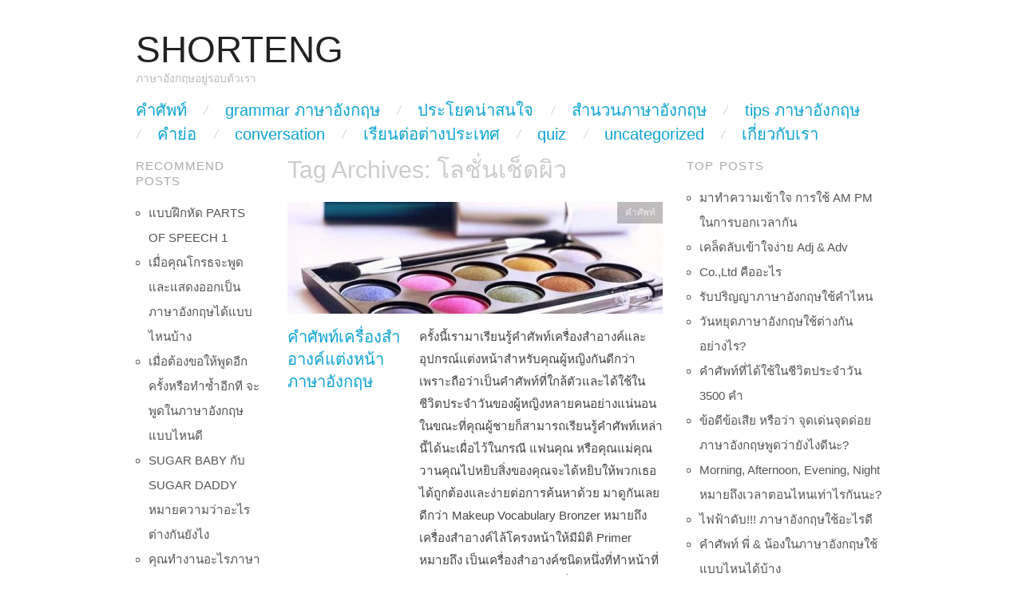

--- FILE ---
content_type: text/html; charset=UTF-8
request_url: https://www.shorteng.com/tag/%E0%B9%82%E0%B8%A5%E0%B8%8A%E0%B8%B1%E0%B9%88%E0%B8%99%E0%B9%80%E0%B8%8A%E0%B9%87%E0%B8%94%E0%B8%9C%E0%B8%B4%E0%B8%A7/
body_size: 10124
content:
<!DOCTYPE html>
<!--[if IE 8]><html id="ie8" lang="en-US" prefix="og: https://ogp.me/ns#">
<![endif]-->
<!--[if !(IE 8)]><!--><html lang="en-US" prefix="og: https://ogp.me/ns#">
<!--<![endif]--><head><script data-no-optimize="1" type="385bc3a5c9f154437ac3c75c-text/javascript">var litespeed_docref=sessionStorage.getItem("litespeed_docref");litespeed_docref&&(Object.defineProperty(document,"referrer",{get:function(){return litespeed_docref}}),sessionStorage.removeItem("litespeed_docref"));</script> <title>โลชั่นเช็ดผิว | ShortEng</title><meta charset="UTF-8" /><meta name="viewport" content="width=device-width,initial-scale=1" /><link rel="profile" href="https://gmpg.org/xfn/11" /><link rel="pingback" href="https://www.shorteng.com/xmlrpc.php" />
<!--[if lt IE 9]> <script src="https://www.shorteng.com/wp-content/themes/oxygen-wpcom/js/html5.js" type="text/javascript"></script> <![endif]--><meta name="robots" content="follow, noindex"/><meta property="og:locale" content="en_US" /><meta property="og:type" content="article" /><meta property="og:title" content="โลชั่นเช็ดผิว | ShortEng" /><meta property="og:url" content="https://www.shorteng.com/tag/%e0%b9%82%e0%b8%a5%e0%b8%8a%e0%b8%b1%e0%b9%88%e0%b8%99%e0%b9%80%e0%b8%8a%e0%b9%87%e0%b8%94%e0%b8%9c%e0%b8%b4%e0%b8%a7/" /><meta property="og:site_name" content="ShortEng" /><meta name="twitter:card" content="summary_large_image" /><meta name="twitter:title" content="โลชั่นเช็ดผิว | ShortEng" /><meta name="twitter:label1" content="Posts" /><meta name="twitter:data1" content="1" /> <script type="application/ld+json" class="rank-math-schema">{"@context":"https://schema.org","@graph":[{"@type":"Person","@id":"https://www.shorteng.com/#person","name":"ShortEng"},{"@type":"WebSite","@id":"https://www.shorteng.com/#website","url":"https://www.shorteng.com","name":"ShortEng","publisher":{"@id":"https://www.shorteng.com/#person"},"inLanguage":"en-US"},{"@type":"CollectionPage","@id":"https://www.shorteng.com/tag/%e0%b9%82%e0%b8%a5%e0%b8%8a%e0%b8%b1%e0%b9%88%e0%b8%99%e0%b9%80%e0%b8%8a%e0%b9%87%e0%b8%94%e0%b8%9c%e0%b8%b4%e0%b8%a7/#webpage","url":"https://www.shorteng.com/tag/%e0%b9%82%e0%b8%a5%e0%b8%8a%e0%b8%b1%e0%b9%88%e0%b8%99%e0%b9%80%e0%b8%8a%e0%b9%87%e0%b8%94%e0%b8%9c%e0%b8%b4%e0%b8%a7/","name":"\u0e42\u0e25\u0e0a\u0e31\u0e48\u0e19\u0e40\u0e0a\u0e47\u0e14\u0e1c\u0e34\u0e27 | ShortEng","isPartOf":{"@id":"https://www.shorteng.com/#website"},"inLanguage":"en-US"}]}</script> <link rel='dns-prefetch' href='//fonts.googleapis.com' /><link rel="alternate" type="application/rss+xml" title="ShortEng &raquo; Feed" href="https://www.shorteng.com/feed/" /><link rel="alternate" type="application/rss+xml" title="ShortEng &raquo; Comments Feed" href="https://www.shorteng.com/comments/feed/" /><link rel="alternate" type="application/rss+xml" title="ShortEng &raquo; โลชั่นเช็ดผิว Tag Feed" href="https://www.shorteng.com/tag/%e0%b9%82%e0%b8%a5%e0%b8%8a%e0%b8%b1%e0%b9%88%e0%b8%99%e0%b9%80%e0%b8%8a%e0%b9%87%e0%b8%94%e0%b8%9c%e0%b8%b4%e0%b8%a7/feed/" /><link data-optimized="2" rel="stylesheet" href="https://www.shorteng.com/wp-content/litespeed/css/2aac1d7115df26cabdb0f797e08f5928.css?ver=ed487" /> <script type="litespeed/javascript" data-src="https://www.shorteng.com/wp-includes/js/jquery/jquery.min.js" id="jquery-core-js"></script> <link rel="https://api.w.org/" href="https://www.shorteng.com/wp-json/" /><link rel="alternate" title="JSON" type="application/json" href="https://www.shorteng.com/wp-json/wp/v2/tags/6551" /><link rel="EditURI" type="application/rsd+xml" title="RSD" href="https://www.shorteng.com/xmlrpc.php?rsd" /><meta name="generator" content="WordPress 6.9" /> <script type="litespeed/javascript" data-src="https://pagead2.googlesyndication.com/pagead/js/adsbygoogle.js?client=ca-pub-7563213299809409"
     crossorigin="anonymous"></script> <script type="litespeed/javascript" data-src="https://www.googletagmanager.com/gtag/js?id=G-TBKNFYYR1J"></script> <script type="litespeed/javascript">window.dataLayer=window.dataLayer||[];function gtag(){dataLayer.push(arguments)}
gtag('js',new Date());gtag('config','G-TBKNFYYR1J')</script> <script type="litespeed/javascript" data-src="//pagead2.googlesyndication.com/pagead/js/adsbygoogle.js"></script> <script type="litespeed/javascript">(adsbygoogle=window.adsbygoogle||[]).push({google_ad_client:"ca-pub-7563213299809409",enable_page_level_ads:!0})</script> </head><body class="archive tag tag-6551 wp-theme-oxygen-wpcom no-js"><div id="page" class="hfeed site"><header id="masthead" class="site-header" role="banner"><hgroup>
<a href="https://www.shorteng.com/" class="site-logo-link" rel="home" itemprop="url"></a><h1 class="site-title"><a href="https://www.shorteng.com/" title="ShortEng" rel="home">ShortEng</a></h1><h2 class="site-description">ภาษาอังกฤษอยู่รอบตัวเรา</h2></hgroup><nav role="navigation" class="site-navigation main-navigation clear-fix"><h1 class="assistive-text">Main Menu</h1><div class="assistive-text skip-link"><a href="#content" title="Skip to content">Skip to content</a></div><div class="menu-header-menus-container"><ul id="menu-header-menus" class="menu"><li id="menu-item-1637" class="menu-item menu-item-type-taxonomy menu-item-object-category menu-item-1637"><a href="https://www.shorteng.com/category/%e0%b8%84%e0%b8%b3%e0%b8%a8%e0%b8%b1%e0%b8%9e%e0%b8%97%e0%b9%8c/">คำศัพท์</a></li><li id="menu-item-1638" class="menu-item menu-item-type-taxonomy menu-item-object-category menu-item-1638"><a href="https://www.shorteng.com/category/grammar-%e0%b8%a0%e0%b8%b2%e0%b8%a9%e0%b8%b2%e0%b8%ad%e0%b8%b1%e0%b8%87%e0%b8%81%e0%b8%a4%e0%b8%a9/">grammar ภาษาอังกฤษ</a></li><li id="menu-item-1639" class="menu-item menu-item-type-taxonomy menu-item-object-category menu-item-1639"><a href="https://www.shorteng.com/category/%e0%b8%9b%e0%b8%a3%e0%b8%b0%e0%b9%82%e0%b8%a2%e0%b8%84%e0%b8%99%e0%b9%88%e0%b8%b2%e0%b8%aa%e0%b8%99%e0%b9%83%e0%b8%88/">ประโยคน่าสนใจ</a></li><li id="menu-item-1640" class="menu-item menu-item-type-taxonomy menu-item-object-category menu-item-1640"><a href="https://www.shorteng.com/category/%e0%b8%aa%e0%b8%b3%e0%b8%99%e0%b8%a7%e0%b8%99%e0%b8%a0%e0%b8%b2%e0%b8%a9%e0%b8%b2%e0%b8%ad%e0%b8%b1%e0%b8%87%e0%b8%81%e0%b8%a4%e0%b8%a9/">สำนวนภาษาอังกฤษ</a></li><li id="menu-item-1641" class="menu-item menu-item-type-taxonomy menu-item-object-category menu-item-1641"><a href="https://www.shorteng.com/category/tips-%e0%b8%a0%e0%b8%b2%e0%b8%a9%e0%b8%b2%e0%b8%ad%e0%b8%b1%e0%b8%87%e0%b8%81%e0%b8%a4%e0%b8%a9/">tips ภาษาอังกฤษ</a></li><li id="menu-item-1642" class="menu-item menu-item-type-taxonomy menu-item-object-category menu-item-1642"><a href="https://www.shorteng.com/category/%e0%b8%84%e0%b8%b3%e0%b8%a2%e0%b9%88%e0%b8%ad/">คำย่อ</a></li><li id="menu-item-1643" class="menu-item menu-item-type-taxonomy menu-item-object-category menu-item-1643"><a href="https://www.shorteng.com/category/conversation/">conversation</a></li><li id="menu-item-2835" class="menu-item menu-item-type-taxonomy menu-item-object-category menu-item-2835"><a href="https://www.shorteng.com/category/%e0%b9%80%e0%b8%a3%e0%b8%b5%e0%b8%a2%e0%b8%99%e0%b8%95%e0%b9%88%e0%b8%ad%e0%b8%95%e0%b9%88%e0%b8%b2%e0%b8%87%e0%b8%9b%e0%b8%a3%e0%b8%b0%e0%b9%80%e0%b8%97%e0%b8%a8/">เรียนต่อต่างประเทศ</a></li><li id="menu-item-6325" class="menu-item menu-item-type-taxonomy menu-item-object-category menu-item-6325"><a href="https://www.shorteng.com/category/quiz/">quiz</a></li><li id="menu-item-1644" class="menu-item menu-item-type-taxonomy menu-item-object-category menu-item-1644"><a href="https://www.shorteng.com/category/uncategorized/">Uncategorized</a></li><li id="menu-item-1645" class="menu-item menu-item-type-post_type menu-item-object-page menu-item-1645"><a href="https://www.shorteng.com/%e0%b9%80%e0%b8%81%e0%b8%b5%e0%b9%88%e0%b8%a2%e0%b8%a7%e0%b8%81%e0%b8%b1%e0%b8%9a%e0%b9%80%e0%b8%a3%e0%b8%b2/">เกี่ยวกับเรา</a></li></ul></div></nav></header><div id="main" class="clear-fix"><section id="primary" class="site-content"><div id="content" role="main"><header class="page-header"><h1 class="page-title">
Tag Archives: <span>โลชั่นเช็ดผิว</span></h1></header><article id="post-5315" class="clear-fix post-5315 post type-post status-publish format-standard has-post-thumbnail hentry category-6 tag-make-up tag-6553 tag-6560 tag-6554 tag-6555 tag-6556 tag-703 tag-6559 tag-6552 tag-6562 tag-6557 tag-3726 tag-6561 tag-6563 tag-6564 tag-6558 tag-6565 tag-6566 tag-6567 tag-6547 tag-6549 tag-6548 tag-6550 tag-6551"><div class="featured-image">
<a href="https://www.shorteng.com/%e0%b8%84%e0%b8%b3%e0%b8%a8%e0%b8%b1%e0%b8%9e%e0%b8%97%e0%b9%8c%e0%b9%80%e0%b8%84%e0%b8%a3%e0%b8%b7%e0%b9%88%e0%b8%ad%e0%b8%87%e0%b8%aa%e0%b8%b3%e0%b8%ad%e0%b8%b2%e0%b8%87%e0%b8%84%e0%b9%8c%e0%b9%81/" title="Permalink to คำศัพท์เครื่องสำอางค์แต่งหน้าภาษาอังกฤษ" rel="bookmark">
<img data-lazyloaded="1" src="[data-uri]" width="470" height="140" data-src="https://www.shorteng.com/wp-content/uploads/2019/04/brush-close-up-color-palette-1327689-470x140.jpg" class="attachment-archive-thumbnail size-archive-thumbnail wp-post-image" alt="" decoding="async" />		</a></div><header class="entry-header"><h1 class="entry-title"><a href="https://www.shorteng.com/%e0%b8%84%e0%b8%b3%e0%b8%a8%e0%b8%b1%e0%b8%9e%e0%b8%97%e0%b9%8c%e0%b9%80%e0%b8%84%e0%b8%a3%e0%b8%b7%e0%b9%88%e0%b8%ad%e0%b8%87%e0%b8%aa%e0%b8%b3%e0%b8%ad%e0%b8%b2%e0%b8%87%e0%b8%84%e0%b9%8c%e0%b9%81/" rel="bookmark">คำศัพท์เครื่องสำอางค์แต่งหน้าภาษาอังกฤษ</a></h1><div class="entry-meta">
<span class="byline">by <span class="author vcard"><a class="url fn n" href="https://www.shorteng.com/author/shorteng/" title="View all posts by shorteng" rel="author">shorteng</a></span></span></div></header><div class="entry-summary clear-fix"><p>ครั้งนี้เรามาเรียนรู้คำศัพท์เครื่องสำอางค์และอุปกรณ์แต่งหน้าสำหรับคุณผู้หญิงกันดีกว่า เพราะถือว่าเป็นคำศัพท์ที่ใกล้ตัวและได้ใช้ในชีวิตประจำวันของผู้หญิงหลายคนอย่างแน่นอน ในขณะที่คุณผู้ชายก็สามารถเรียนรู้คำศัพท์เหล่านี้ได้นะเผื่อไว้ในกรณี แฟนคุณ หรือคุณแม่คุณ วานคุณไปหยิบสิ่งของคุณจะได้หยิบให้พวกเธอได้ถูกต้องและง่ายต่อการค้นหาด้วย มาดูกันเลยดีกว่า Makeup Vocabulary Bronzer หมายถึง เครื่องสำอางค์ไล้โครงหน้าให้มีมิติ Primer หมายถึง เป็นเครื่องสำอางค์ชนิดหนึ่งที่ทำหน้าที่ในการปรับสีผิว และทำให้เครื่องสำอางค์ติดทนนาน ช่วยให้การแต่งหน้าง่ายขึ้น Blushes หมายถึง แปรงปัดแก้ม Toner หมายถึง โลชั่นเช็ดผิว ทำให้ผิวหน้าสะอาด Tanning lotion หมายถึง โลชั่นสำหรับคนต้องการผิวสีแทน Brightener หมายถึง [&hellip;]</p></div><a href="https://www.shorteng.com/%e0%b8%84%e0%b8%b3%e0%b8%a8%e0%b8%b1%e0%b8%9e%e0%b8%97%e0%b9%8c%e0%b9%80%e0%b8%84%e0%b8%a3%e0%b8%b7%e0%b9%88%e0%b8%ad%e0%b8%87%e0%b8%aa%e0%b8%b3%e0%b8%ad%e0%b8%b2%e0%b8%87%e0%b8%84%e0%b9%8c%e0%b9%81/" title="Permalink to คำศัพท์เครื่องสำอางค์แต่งหน้าภาษาอังกฤษ" rel="bookmark" class="read-more">Read Article &rarr;</a><footer class="entry-meta">
<span class="cat-links">
<a href="https://www.shorteng.com/category/%e0%b8%84%e0%b8%b3%e0%b8%a8%e0%b8%b1%e0%b8%9e%e0%b8%97%e0%b9%8c/" rel="category tag">คำศัพท์</a>			</span></footer></article><nav role="navigation" id="nav-below" class="site-navigation paging-navigation clear-fix"><h1 class="assistive-text">Post navigation</h1></nav></div></section><div id="secondary" class="clear-fix" role="complementary"><div class="widget-area" role="complementary"><aside id="block-10" class="widget widget_block"><h1 class="widgettitle">RECOMMEND POSTS</h1><div class="wp-widget-group__inner-blocks"><ul><li><a href="https://www.shorteng.com/%e0%b9%81%e0%b8%9a%e0%b8%9a%e0%b8%9d%e0%b8%b6%e0%b8%81%e0%b8%ab%e0%b8%b1%e0%b8%94-parts-of-speech-1/" target="_blank">แบบฝึกหัด PARTS OF SPEECH 1</a></li><li><a href="https://www.shorteng.com/%e0%b9%80%e0%b8%a1%e0%b8%b7%e0%b9%88%e0%b8%ad%e0%b8%84%e0%b8%b8%e0%b8%93%e0%b9%82%e0%b8%81%e0%b8%a3%e0%b8%98%e0%b8%88%e0%b8%b0%e0%b8%9e%e0%b8%b9%e0%b8%94%e0%b9%81%e0%b8%a5%e0%b8%b0%e0%b9%81%e0%b8%aa/" target="_blank">เมื่อคุณโกรธจะพูดและแสดงออกเป็นภาษาอังกฤษได้แบบไหนบ้าง</a></li><li><a href="https://www.shorteng.com/%e0%b9%80%e0%b8%a1%e0%b8%b7%e0%b9%88%e0%b8%ad%e0%b8%95%e0%b9%89%e0%b8%ad%e0%b8%87%e0%b8%82%e0%b8%ad%e0%b9%83%e0%b8%ab%e0%b9%89%e0%b8%9e%e0%b8%b9%e0%b8%94%e0%b8%ad%e0%b8%b5%e0%b8%81%e0%b8%84%e0%b8%a3/" target="_blank">เมื่อต้องขอให้พูดอีกครั้งหรือทำซ้ำอีกที จะพูดในภาษาอังกฤษแบบไหนดี</a></li><li><a href="https://www.shorteng.com/sugar-baby-%e0%b8%81%e0%b8%b1%e0%b8%9a-sugar-daddy-%e0%b8%ab%e0%b8%a1%e0%b8%b2%e0%b8%a2%e0%b8%84%e0%b8%a7%e0%b8%b2%e0%b8%a1%e0%b8%a7%e0%b9%88%e0%b8%b2%e0%b8%ad%e0%b8%b0%e0%b9%84%e0%b8%a3-%e0%b8%95/" target="_blank">SUGAR BABY กับ SUGAR DADDY หมายความว่าอะไร ต่างกันยังไง</a></li><li><a href="https://www.shorteng.com/%e0%b8%84%e0%b8%b8%e0%b8%93%e0%b8%97%e0%b8%b3%e0%b8%87%e0%b8%b2%e0%b8%99%e0%b8%ad%e0%b8%b0%e0%b9%84%e0%b8%a3%e0%b8%a0%e0%b8%b2%e0%b8%a9%e0%b8%b2%e0%b8%ad%e0%b8%b1%e0%b8%87%e0%b8%81%e0%b8%a4%e0%b8%a9/" target="_blank">คุณทำงานอะไรภาษาอังกฤษพูดว่าอย่างไร</a></li><li><a href="https://www.shorteng.com/%e0%b8%a3%e0%b8%b9%e0%b9%89%e0%b8%ab%e0%b8%a3%e0%b8%b7%e0%b8%ad%e0%b9%80%e0%b8%9b%e0%b8%a5%e0%b9%88%e0%b8%b2-in-no-time-%e0%b9%84%e0%b8%a1%e0%b9%88%e0%b9%84%e0%b8%94%e0%b9%89%e0%b9%81%e0%b8%9b/" target="_blank">รู้หรือเปล่า IN NO TIME ไม่ได้แปลว่าไม่มีเวลานะ</a></li><li><a href="https://www.shorteng.com/%e0%b8%96%e0%b9%89%e0%b8%b2%e0%b9%80%e0%b8%a3%e0%b8%b2%e0%b8%88%e0%b8%b0%e0%b8%9a%e0%b8%ad%e0%b8%81%e0%b8%a7%e0%b9%88%e0%b8%b2-%e0%b8%ad%e0%b8%a2%e0%b9%88%e0%b8%b2%e0%b9%80%e0%b8%84%e0%b8%a3%e0%b8%b5/" target="_blank">ถ้าเราจะบอกว่า อย่าเครียด เป็นภาษาอังกฤษพูดว่าอย่างไร</a></li><li><a href="https://www.shorteng.com/%e0%b8%ab%e0%b8%b1%e0%b8%a7%e0%b8%82%e0%b9%89%e0%b8%ad%e0%b8%9d%e0%b8%b6%e0%b8%81%e0%b9%80%e0%b8%82%e0%b8%b5%e0%b8%a2%e0%b8%99%e0%b8%a0%e0%b8%b2%e0%b8%a9%e0%b8%b2%e0%b8%ad%e0%b8%b1%e0%b8%87%e0%b8%81/" target="_blank">หัวข้อฝึกเขียนภาษาอังกฤษแบบง่ายๆ</a></li><li><a href="https://www.shorteng.com/%e0%b9%80%e0%b8%84%e0%b8%a5%e0%b9%87%e0%b8%94%e0%b8%a5%e0%b8%b1%e0%b8%9a%e0%b9%80%e0%b8%82%e0%b9%89%e0%b8%b2%e0%b9%83%e0%b8%88%e0%b8%87%e0%b9%88%e0%b8%b2%e0%b8%a2-adj-adv/" target="_blank">เคล็ดลับเข้าใจง่าย ADJ & ADV</a></li><li><a href="https://www.shorteng.com/grammar-%e0%b8%87%e0%b9%88%e0%b8%b2%e0%b8%a2%e0%b9%86-%e0%b8%a3%e0%b8%b0%e0%b8%ab%e0%b8%a7%e0%b9%88%e0%b8%b2%e0%b8%87-passive-%e0%b9%81%e0%b8%a5%e0%b8%b0-active/" target="_blank">GRAMMAR ง่ายๆ ระหว่าง PASSIVE และ ACTIVE</a></li></ul></div></aside></div></div><div id="tertiary" class="widget-area" role="complementary"><aside id="block-7" class="widget widget_block"><h1 class="widgettitle">TOP POSTS</h1><div class="wp-widget-group__inner-blocks"><ul><li><a href="https://www.shorteng.com/%E0%B8%A1%E0%B8%B2%E0%B8%97%E0%B8%B3%E0%B8%84%E0%B8%A7%E0%B8%B2%E0%B8%A1%E0%B9%80%E0%B8%82%E0%B9%89%E0%B8%B2%E0%B9%83%E0%B8%88-%E0%B8%81%E0%B8%B2%E0%B8%A3%E0%B9%83%E0%B8%8A%E0%B9%89-am-pm-%E0%B9%83/" target="_blank">มาทำความเข้าใจ การใช้ AM PM ในการบอกเวลากัน</a></li><li><a href="https://www.shorteng.com/%E0%B9%80%E0%B8%84%E0%B8%A5%E0%B9%87%E0%B8%94%E0%B8%A5%E0%B8%B1%E0%B8%9A%E0%B9%80%E0%B8%82%E0%B9%89%E0%B8%B2%E0%B9%83%E0%B8%88%E0%B8%87%E0%B9%88%E0%B8%B2%E0%B8%A2-adj-adv/" target="_blank">เคล็ดลับเข้าใจง่าย Adj &amp; Adv</a></li><li><a href="https://www.shorteng.com/co-ltd-%E0%B8%84%E0%B8%B7%E0%B8%AD%E0%B8%AD%E0%B8%B0%E0%B9%84%E0%B8%A3/" target="_blank">Co.,Ltd คืออะไร</a></li><li><a href="https://www.shorteng.com/%E0%B8%A3%E0%B8%B1%E0%B8%9A%E0%B8%9B%E0%B8%A3%E0%B8%B4%E0%B8%8D%E0%B8%8D%E0%B8%B2%E0%B8%A0%E0%B8%B2%E0%B8%A9%E0%B8%B2%E0%B8%AD%E0%B8%B1%E0%B8%87%E0%B8%81%E0%B8%A4%E0%B8%A9%E0%B9%83%E0%B8%8A%E0%B9%89/" target="_blank">รับปริญญาภาษาอังกฤษใช้คำไหน</a></li><li><a href="https://www.shorteng.com/%E0%B8%A7%E0%B8%B1%E0%B8%99%E0%B8%AB%E0%B8%A2%E0%B8%B8%E0%B8%94%E0%B8%A0%E0%B8%B2%E0%B8%A9%E0%B8%B2%E0%B8%AD%E0%B8%B1%E0%B8%87%E0%B8%81%E0%B8%A4%E0%B8%A9%E0%B9%83%E0%B8%8A%E0%B9%89%E0%B8%95%E0%B9%88/" target="_blank">วันหยุดภาษาอังกฤษใช้ต่างกันอย่างไร?</a></li><li><a href="https://www.shorteng.com/%E0%B8%84%E0%B8%B3%E0%B8%A8%E0%B8%B1%E0%B8%9E%E0%B8%97%E0%B9%8C%E0%B8%97%E0%B8%B5%E0%B9%88%E0%B9%84%E0%B8%94%E0%B9%89%E0%B9%83%E0%B8%8A%E0%B9%89%E0%B9%83%E0%B8%993500-%E0%B8%84%E0%B8%B3/" target="_blank">คำศัพท์ที่ได้ใช้ในชีวิตประจำวัน 3500 คำ</a></li><li><a href="https://www.shorteng.com/%E0%B8%82%E0%B9%89%E0%B8%AD%E0%B8%94%E0%B8%B5%E0%B8%82%E0%B9%89%E0%B8%AD%E0%B9%80%E0%B8%AA%E0%B8%B5%E0%B8%A2-%E0%B8%AB%E0%B8%A3%E0%B8%B7%E0%B8%AD%E0%B8%A7%E0%B9%88%E0%B8%B2-%E0%B8%88%E0%B8%B8%E0%B8%94/" target="_blank">ข้อดีข้อเสีย หรือว่า จุดเด่นจุดด่อย ภาษาอังกฤษพูดว่ายังไงดีนะ?</a></li><li><a href="https://www.shorteng.com/morning-afternoon-evening-night-%E0%B8%AB%E0%B8%A1%E0%B8%B2%E0%B8%A2%E0%B8%96%E0%B8%B6%E0%B8%87%E0%B9%80%E0%B8%A7%E0%B8%A5%E0%B8%B2%E0%B8%95%E0%B8%AD%E0%B8%99%E0%B9%84%E0%B8%AB%E0%B8%99%E0%B9%80/" target="_blank">Morning, Afternoon, Evening, Night หมายถึงเวลาตอนไหนเท่าไรกันนะ?</a></li><li><a href="https://www.shorteng.com/%E0%B9%84%E0%B8%9F%E0%B8%9F%E0%B9%89%E0%B8%B2%E0%B8%94%E0%B8%B1%E0%B8%9A-%E0%B8%A0%E0%B8%B2%E0%B8%A9%E0%B8%B2%E0%B8%AD%E0%B8%B1%E0%B8%87%E0%B8%81%E0%B8%A4%E0%B8%A9%E0%B9%83%E0%B8%8A%E0%B9%89/" target="_blank">ไฟฟ้าดับ!!! ภาษาอังกฤษใช้อะไรดี</a></li><li><a href="https://www.shorteng.com/%E0%B8%84%E0%B8%B3%E0%B8%A8%E0%B8%B1%E0%B8%9E%E0%B8%97%E0%B9%8C-%E0%B8%9E%E0%B8%B5%E0%B9%88-%E0%B8%99%E0%B9%89%E0%B8%AD%E0%B8%87%E0%B9%83%E0%B8%99%E0%B8%A0%E0%B8%B2%E0%B8%A9%E0%B8%B2%E0%B8%AD/" target="_blank">คำศัพท์ พี่ &amp; น้องในภาษาอังกฤษใช้แบบไหนได้บ้าง</a></li></ul></div></aside></div></div><div id="supplementary" class="clear-fix one"><div id="footer-sidebar-one" class="widget-area" role="complementary"><aside id="text-16" class="widget widget_text"><div class="textwidget"><p><a href="https://www.shorteng.com/">shorteng</a> © 2012 by <a href="https://www.shorteng.com/">shorteng</a> is licensed under <a href="https://creativecommons.org/licenses/by-nc-nd/4.0/">CC BY-NC-ND 4.0</a><img data-lazyloaded="1" src="[data-uri]" decoding="async" style="max-width: 1em; max-height: 1em; margin-left: .2em;" data-src="https://mirrors.creativecommons.org/presskit/icons/cc.svg" /><img data-lazyloaded="1" src="[data-uri]" decoding="async" style="max-width: 1em; max-height: 1em; margin-left: .2em;" data-src="https://mirrors.creativecommons.org/presskit/icons/by.svg" /><img data-lazyloaded="1" src="[data-uri]" decoding="async" style="max-width: 1em; max-height: 1em; margin-left: .2em;" data-src="https://mirrors.creativecommons.org/presskit/icons/nc.svg" /><img data-lazyloaded="1" src="[data-uri]" decoding="async" style="max-width: 1em; max-height: 1em; margin-left: .2em;" data-src="https://mirrors.creativecommons.org/presskit/icons/nd.svg" /></p></div></aside></div></div><footer id="colophon" class="site-footer clear-fix" role="contentinfo"><div class="site-info">
<a href="http://wordpress.org/" title="A Semantic Personal Publishing Platform" rel="generator">Proudly powered by WordPress</a>
<span class="sep"> | </span>
Theme: Oxygen by <a href="http://alienwp.com/" rel="designer">AlienWP</a>.</div></footer></div> <script type="speculationrules">{"prefetch":[{"source":"document","where":{"and":[{"href_matches":"/*"},{"not":{"href_matches":["/wp-*.php","/wp-admin/*","/wp-content/uploads/*","/wp-content/*","/wp-content/plugins/*","/wp-content/themes/oxygen-wpcom/*","/*\\?(.+)"]}},{"not":{"selector_matches":"a[rel~=\"nofollow\"]"}},{"not":{"selector_matches":".no-prefetch, .no-prefetch a"}}]},"eagerness":"conservative"}]}</script> <script data-no-optimize="1" type="385bc3a5c9f154437ac3c75c-text/javascript">window.lazyLoadOptions=Object.assign({},{threshold:300},window.lazyLoadOptions||{});!function(t,e){"object"==typeof exports&&"undefined"!=typeof module?module.exports=e():"function"==typeof define&&define.amd?define(e):(t="undefined"!=typeof globalThis?globalThis:t||self).LazyLoad=e()}(this,function(){"use strict";function e(){return(e=Object.assign||function(t){for(var e=1;e<arguments.length;e++){var n,a=arguments[e];for(n in a)Object.prototype.hasOwnProperty.call(a,n)&&(t[n]=a[n])}return t}).apply(this,arguments)}function o(t){return e({},at,t)}function l(t,e){return t.getAttribute(gt+e)}function c(t){return l(t,vt)}function s(t,e){return function(t,e,n){e=gt+e;null!==n?t.setAttribute(e,n):t.removeAttribute(e)}(t,vt,e)}function i(t){return s(t,null),0}function r(t){return null===c(t)}function u(t){return c(t)===_t}function d(t,e,n,a){t&&(void 0===a?void 0===n?t(e):t(e,n):t(e,n,a))}function f(t,e){et?t.classList.add(e):t.className+=(t.className?" ":"")+e}function _(t,e){et?t.classList.remove(e):t.className=t.className.replace(new RegExp("(^|\\s+)"+e+"(\\s+|$)")," ").replace(/^\s+/,"").replace(/\s+$/,"")}function g(t){return t.llTempImage}function v(t,e){!e||(e=e._observer)&&e.unobserve(t)}function b(t,e){t&&(t.loadingCount+=e)}function p(t,e){t&&(t.toLoadCount=e)}function n(t){for(var e,n=[],a=0;e=t.children[a];a+=1)"SOURCE"===e.tagName&&n.push(e);return n}function h(t,e){(t=t.parentNode)&&"PICTURE"===t.tagName&&n(t).forEach(e)}function a(t,e){n(t).forEach(e)}function m(t){return!!t[lt]}function E(t){return t[lt]}function I(t){return delete t[lt]}function y(e,t){var n;m(e)||(n={},t.forEach(function(t){n[t]=e.getAttribute(t)}),e[lt]=n)}function L(a,t){var o;m(a)&&(o=E(a),t.forEach(function(t){var e,n;e=a,(t=o[n=t])?e.setAttribute(n,t):e.removeAttribute(n)}))}function k(t,e,n){f(t,e.class_loading),s(t,st),n&&(b(n,1),d(e.callback_loading,t,n))}function A(t,e,n){n&&t.setAttribute(e,n)}function O(t,e){A(t,rt,l(t,e.data_sizes)),A(t,it,l(t,e.data_srcset)),A(t,ot,l(t,e.data_src))}function w(t,e,n){var a=l(t,e.data_bg_multi),o=l(t,e.data_bg_multi_hidpi);(a=nt&&o?o:a)&&(t.style.backgroundImage=a,n=n,f(t=t,(e=e).class_applied),s(t,dt),n&&(e.unobserve_completed&&v(t,e),d(e.callback_applied,t,n)))}function x(t,e){!e||0<e.loadingCount||0<e.toLoadCount||d(t.callback_finish,e)}function M(t,e,n){t.addEventListener(e,n),t.llEvLisnrs[e]=n}function N(t){return!!t.llEvLisnrs}function z(t){if(N(t)){var e,n,a=t.llEvLisnrs;for(e in a){var o=a[e];n=e,o=o,t.removeEventListener(n,o)}delete t.llEvLisnrs}}function C(t,e,n){var a;delete t.llTempImage,b(n,-1),(a=n)&&--a.toLoadCount,_(t,e.class_loading),e.unobserve_completed&&v(t,n)}function R(i,r,c){var l=g(i)||i;N(l)||function(t,e,n){N(t)||(t.llEvLisnrs={});var a="VIDEO"===t.tagName?"loadeddata":"load";M(t,a,e),M(t,"error",n)}(l,function(t){var e,n,a,o;n=r,a=c,o=u(e=i),C(e,n,a),f(e,n.class_loaded),s(e,ut),d(n.callback_loaded,e,a),o||x(n,a),z(l)},function(t){var e,n,a,o;n=r,a=c,o=u(e=i),C(e,n,a),f(e,n.class_error),s(e,ft),d(n.callback_error,e,a),o||x(n,a),z(l)})}function T(t,e,n){var a,o,i,r,c;t.llTempImage=document.createElement("IMG"),R(t,e,n),m(c=t)||(c[lt]={backgroundImage:c.style.backgroundImage}),i=n,r=l(a=t,(o=e).data_bg),c=l(a,o.data_bg_hidpi),(r=nt&&c?c:r)&&(a.style.backgroundImage='url("'.concat(r,'")'),g(a).setAttribute(ot,r),k(a,o,i)),w(t,e,n)}function G(t,e,n){var a;R(t,e,n),a=e,e=n,(t=Et[(n=t).tagName])&&(t(n,a),k(n,a,e))}function D(t,e,n){var a;a=t,(-1<It.indexOf(a.tagName)?G:T)(t,e,n)}function S(t,e,n){var a;t.setAttribute("loading","lazy"),R(t,e,n),a=e,(e=Et[(n=t).tagName])&&e(n,a),s(t,_t)}function V(t){t.removeAttribute(ot),t.removeAttribute(it),t.removeAttribute(rt)}function j(t){h(t,function(t){L(t,mt)}),L(t,mt)}function F(t){var e;(e=yt[t.tagName])?e(t):m(e=t)&&(t=E(e),e.style.backgroundImage=t.backgroundImage)}function P(t,e){var n;F(t),n=e,r(e=t)||u(e)||(_(e,n.class_entered),_(e,n.class_exited),_(e,n.class_applied),_(e,n.class_loading),_(e,n.class_loaded),_(e,n.class_error)),i(t),I(t)}function U(t,e,n,a){var o;n.cancel_on_exit&&(c(t)!==st||"IMG"===t.tagName&&(z(t),h(o=t,function(t){V(t)}),V(o),j(t),_(t,n.class_loading),b(a,-1),i(t),d(n.callback_cancel,t,e,a)))}function $(t,e,n,a){var o,i,r=(i=t,0<=bt.indexOf(c(i)));s(t,"entered"),f(t,n.class_entered),_(t,n.class_exited),o=t,i=a,n.unobserve_entered&&v(o,i),d(n.callback_enter,t,e,a),r||D(t,n,a)}function q(t){return t.use_native&&"loading"in HTMLImageElement.prototype}function H(t,o,i){t.forEach(function(t){return(a=t).isIntersecting||0<a.intersectionRatio?$(t.target,t,o,i):(e=t.target,n=t,a=o,t=i,void(r(e)||(f(e,a.class_exited),U(e,n,a,t),d(a.callback_exit,e,n,t))));var e,n,a})}function B(e,n){var t;tt&&!q(e)&&(n._observer=new IntersectionObserver(function(t){H(t,e,n)},{root:(t=e).container===document?null:t.container,rootMargin:t.thresholds||t.threshold+"px"}))}function J(t){return Array.prototype.slice.call(t)}function K(t){return t.container.querySelectorAll(t.elements_selector)}function Q(t){return c(t)===ft}function W(t,e){return e=t||K(e),J(e).filter(r)}function X(e,t){var n;(n=K(e),J(n).filter(Q)).forEach(function(t){_(t,e.class_error),i(t)}),t.update()}function t(t,e){var n,a,t=o(t);this._settings=t,this.loadingCount=0,B(t,this),n=t,a=this,Y&&window.addEventListener("online",function(){X(n,a)}),this.update(e)}var Y="undefined"!=typeof window,Z=Y&&!("onscroll"in window)||"undefined"!=typeof navigator&&/(gle|ing|ro)bot|crawl|spider/i.test(navigator.userAgent),tt=Y&&"IntersectionObserver"in window,et=Y&&"classList"in document.createElement("p"),nt=Y&&1<window.devicePixelRatio,at={elements_selector:".lazy",container:Z||Y?document:null,threshold:300,thresholds:null,data_src:"src",data_srcset:"srcset",data_sizes:"sizes",data_bg:"bg",data_bg_hidpi:"bg-hidpi",data_bg_multi:"bg-multi",data_bg_multi_hidpi:"bg-multi-hidpi",data_poster:"poster",class_applied:"applied",class_loading:"litespeed-loading",class_loaded:"litespeed-loaded",class_error:"error",class_entered:"entered",class_exited:"exited",unobserve_completed:!0,unobserve_entered:!1,cancel_on_exit:!0,callback_enter:null,callback_exit:null,callback_applied:null,callback_loading:null,callback_loaded:null,callback_error:null,callback_finish:null,callback_cancel:null,use_native:!1},ot="src",it="srcset",rt="sizes",ct="poster",lt="llOriginalAttrs",st="loading",ut="loaded",dt="applied",ft="error",_t="native",gt="data-",vt="ll-status",bt=[st,ut,dt,ft],pt=[ot],ht=[ot,ct],mt=[ot,it,rt],Et={IMG:function(t,e){h(t,function(t){y(t,mt),O(t,e)}),y(t,mt),O(t,e)},IFRAME:function(t,e){y(t,pt),A(t,ot,l(t,e.data_src))},VIDEO:function(t,e){a(t,function(t){y(t,pt),A(t,ot,l(t,e.data_src))}),y(t,ht),A(t,ct,l(t,e.data_poster)),A(t,ot,l(t,e.data_src)),t.load()}},It=["IMG","IFRAME","VIDEO"],yt={IMG:j,IFRAME:function(t){L(t,pt)},VIDEO:function(t){a(t,function(t){L(t,pt)}),L(t,ht),t.load()}},Lt=["IMG","IFRAME","VIDEO"];return t.prototype={update:function(t){var e,n,a,o=this._settings,i=W(t,o);{if(p(this,i.length),!Z&&tt)return q(o)?(e=o,n=this,i.forEach(function(t){-1!==Lt.indexOf(t.tagName)&&S(t,e,n)}),void p(n,0)):(t=this._observer,o=i,t.disconnect(),a=t,void o.forEach(function(t){a.observe(t)}));this.loadAll(i)}},destroy:function(){this._observer&&this._observer.disconnect(),K(this._settings).forEach(function(t){I(t)}),delete this._observer,delete this._settings,delete this.loadingCount,delete this.toLoadCount},loadAll:function(t){var e=this,n=this._settings;W(t,n).forEach(function(t){v(t,e),D(t,n,e)})},restoreAll:function(){var e=this._settings;K(e).forEach(function(t){P(t,e)})}},t.load=function(t,e){e=o(e);D(t,e)},t.resetStatus=function(t){i(t)},t}),function(t,e){"use strict";function n(){e.body.classList.add("litespeed_lazyloaded")}function a(){console.log("[LiteSpeed] Start Lazy Load"),o=new LazyLoad(Object.assign({},t.lazyLoadOptions||{},{elements_selector:"[data-lazyloaded]",callback_finish:n})),i=function(){o.update()},t.MutationObserver&&new MutationObserver(i).observe(e.documentElement,{childList:!0,subtree:!0,attributes:!0})}var o,i;t.addEventListener?t.addEventListener("load",a,!1):t.attachEvent("onload",a)}(window,document);</script><script data-no-optimize="1" type="385bc3a5c9f154437ac3c75c-text/javascript">window.litespeed_ui_events=window.litespeed_ui_events||["mouseover","click","keydown","wheel","touchmove","touchstart"];var urlCreator=window.URL||window.webkitURL;function litespeed_load_delayed_js_force(){console.log("[LiteSpeed] Start Load JS Delayed"),litespeed_ui_events.forEach(e=>{window.removeEventListener(e,litespeed_load_delayed_js_force,{passive:!0})}),document.querySelectorAll("iframe[data-litespeed-src]").forEach(e=>{e.setAttribute("src",e.getAttribute("data-litespeed-src"))}),"loading"==document.readyState?window.addEventListener("DOMContentLoaded",litespeed_load_delayed_js):litespeed_load_delayed_js()}litespeed_ui_events.forEach(e=>{window.addEventListener(e,litespeed_load_delayed_js_force,{passive:!0})});async function litespeed_load_delayed_js(){let t=[];for(var d in document.querySelectorAll('script[type="litespeed/javascript"]').forEach(e=>{t.push(e)}),t)await new Promise(e=>litespeed_load_one(t[d],e));document.dispatchEvent(new Event("DOMContentLiteSpeedLoaded")),window.dispatchEvent(new Event("DOMContentLiteSpeedLoaded"))}function litespeed_load_one(t,e){console.log("[LiteSpeed] Load ",t);var d=document.createElement("script");d.addEventListener("load",e),d.addEventListener("error",e),t.getAttributeNames().forEach(e=>{"type"!=e&&d.setAttribute("data-src"==e?"src":e,t.getAttribute(e))});let a=!(d.type="text/javascript");!d.src&&t.textContent&&(d.src=litespeed_inline2src(t.textContent),a=!0),t.after(d),t.remove(),a&&e()}function litespeed_inline2src(t){try{var d=urlCreator.createObjectURL(new Blob([t.replace(/^(?:<!--)?(.*?)(?:-->)?$/gm,"$1")],{type:"text/javascript"}))}catch(e){d="data:text/javascript;base64,"+btoa(t.replace(/^(?:<!--)?(.*?)(?:-->)?$/gm,"$1"))}return d}</script><script data-no-optimize="1" type="385bc3a5c9f154437ac3c75c-text/javascript">var litespeed_vary=document.cookie.replace(/(?:(?:^|.*;\s*)_lscache_vary\s*\=\s*([^;]*).*$)|^.*$/,"");litespeed_vary||fetch("/wp-content/plugins/litespeed-cache/guest.vary.php",{method:"POST",cache:"no-cache",redirect:"follow"}).then(e=>e.json()).then(e=>{console.log(e),e.hasOwnProperty("reload")&&"yes"==e.reload&&(sessionStorage.setItem("litespeed_docref",document.referrer),window.location.reload(!0))});</script><script data-optimized="1" type="litespeed/javascript" data-src="https://www.shorteng.com/wp-content/litespeed/js/42562cba6d8e4138f2b0e8838c392d50.js?ver=ed487"></script><script src="/cdn-cgi/scripts/7d0fa10a/cloudflare-static/rocket-loader.min.js" data-cf-settings="385bc3a5c9f154437ac3c75c-|49" defer></script><script defer src="https://static.cloudflareinsights.com/beacon.min.js/vcd15cbe7772f49c399c6a5babf22c1241717689176015" integrity="sha512-ZpsOmlRQV6y907TI0dKBHq9Md29nnaEIPlkf84rnaERnq6zvWvPUqr2ft8M1aS28oN72PdrCzSjY4U6VaAw1EQ==" data-cf-beacon='{"version":"2024.11.0","token":"34565214ce1d4e1daea84d56e7c502a4","r":1,"server_timing":{"name":{"cfCacheStatus":true,"cfEdge":true,"cfExtPri":true,"cfL4":true,"cfOrigin":true,"cfSpeedBrain":true},"location_startswith":null}}' crossorigin="anonymous"></script>
</body></html>
<!-- Page optimized by LiteSpeed Cache @2026-01-22 06:23:19 -->

<!-- Page cached by LiteSpeed Cache 7.7 on 2026-01-22 06:23:19 -->
<!-- Guest Mode -->
<!-- QUIC.cloud UCSS bypassed due to generation error ❌ /ucss/65316ed880e6fa22f8c40163ff309814.css -->
<!-- QUIC.cloud UCSS bypassed due to generation error ❌ /ucss/65316ed880e6fa22f8c40163ff309814.css -->